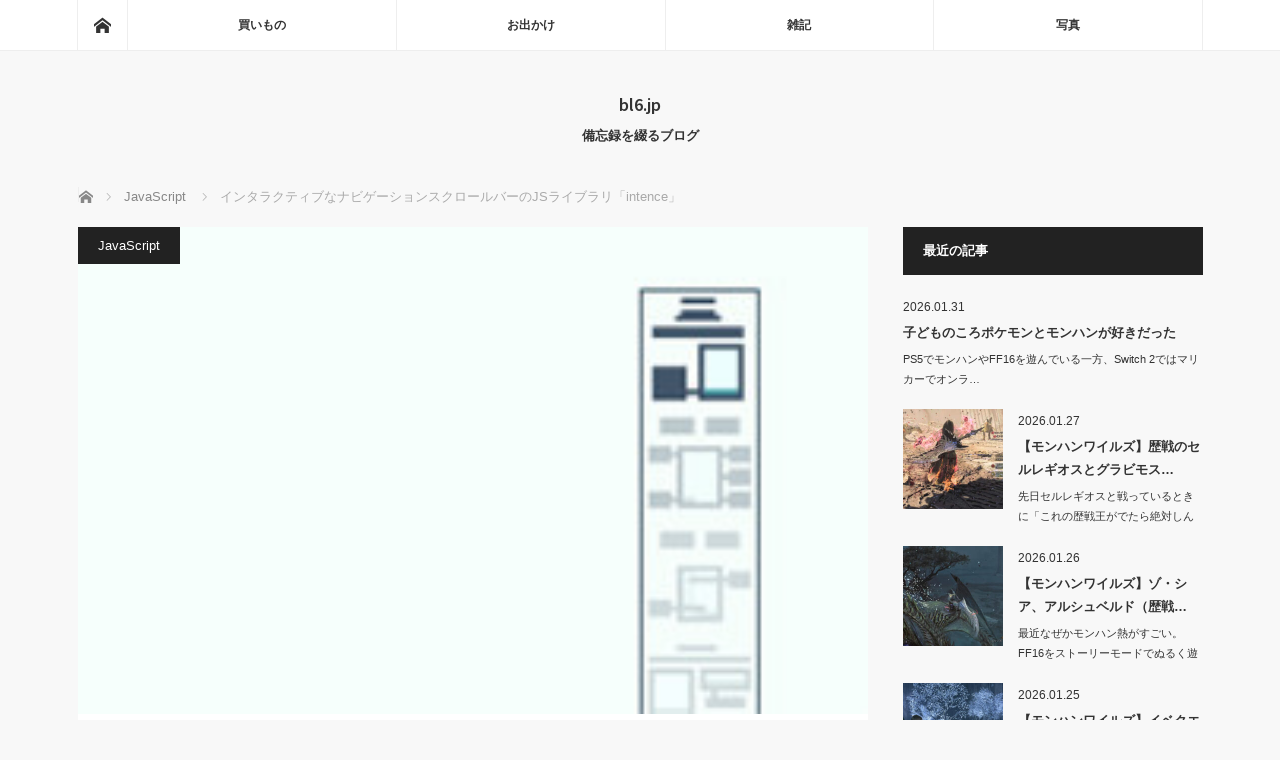

--- FILE ---
content_type: text/html; charset=UTF-8
request_url: https://bl6.jp/web/javascript/intence-scroll/
body_size: 10609
content:
<!DOCTYPE html>
<html class="pc" lang="ja">
<head prefix="og: http://ogp.me/ns# fb: http://ogp.me/ns/fb#">
<meta charset="UTF-8">
<!--[if IE]><meta http-equiv="X-UA-Compatible" content="IE=edge"><![endif]-->
<meta name="viewport" content="width=device-width">
<title>インタラクティブなナビゲーションスクロールバーのJSライブラリ「intence」 | bl6.jp</title>
<meta name="description" content="intenceはスクロール中のエリアが分かるインタラクティブなナビゲーションスクロールバーを実装することができるJSライブラリです。ナビゲーションにある各メニューをクリックすることでその位置までスクロールさせることもできます。">
<meta property="og:type" content="article">
<meta property="og:url" content="https://bl6.jp/web/javascript/intence-scroll/">
<meta property="og:title" content="インタラクティブなナビゲーションスクロールバーのJSライブラリ「intence」 &#8211; bl6.jp">
<meta property="og:description" content="intenceはスクロール中のエリアが分かるインタラクティブなナビゲーションスクロールバーを実装することができるJSライブラリです。ナビゲーションにある各メニューをクリックすることでその位置までスクロールさせることもできます。">
<meta property="og:site_name" content="bl6.jp">
<meta property="og:image" content="https://bl6.jp/wordpress/wp-content/uploads/2015/06/intence-scroll.jpg">
<meta property="og:image:secure_url" content="https://bl6.jp/wordpress/wp-content/uploads/2015/06/intence-scroll.jpg"> 
<meta property="og:image:width" content="250"> 
<meta property="og:image:height" content="154">
<link rel="pingback" href="https://bl6.jp/wordpress/xmlrpc.php">
<meta name='robots' content='max-image-preview:large' />
<link rel='dns-prefetch' href='//www.googletagmanager.com' />
<link rel="alternate" type="application/rss+xml" title="bl6.jp &raquo; フィード" href="https://bl6.jp/feed/" />
<link rel="alternate" type="application/rss+xml" title="bl6.jp &raquo; コメントフィード" href="https://bl6.jp/comments/feed/" />
<link rel="alternate" title="oEmbed (JSON)" type="application/json+oembed" href="https://bl6.jp/wp-json/oembed/1.0/embed?url=https%3A%2F%2Fbl6.jp%2Fweb%2Fjavascript%2Fintence-scroll%2F" />
<link rel="alternate" title="oEmbed (XML)" type="text/xml+oembed" href="https://bl6.jp/wp-json/oembed/1.0/embed?url=https%3A%2F%2Fbl6.jp%2Fweb%2Fjavascript%2Fintence-scroll%2F&#038;format=xml" />
<link rel="preconnect" href="https://fonts.googleapis.com">
<link rel="preconnect" href="https://fonts.gstatic.com" crossorigin>
<link href="https://fonts.googleapis.com/css2?family=Noto+Sans+JP:wght@400;600" rel="stylesheet">
<style id='wp-img-auto-sizes-contain-inline-css' type='text/css'>
img:is([sizes=auto i],[sizes^="auto," i]){contain-intrinsic-size:3000px 1500px}
/*# sourceURL=wp-img-auto-sizes-contain-inline-css */
</style>
<link rel='stylesheet' id='style-css' href='https://bl6.jp/wordpress/wp-content/themes/mag_tcd036/style.css?ver=4.0' type='text/css' media='screen' />
<style id='wp-emoji-styles-inline-css' type='text/css'>

	img.wp-smiley, img.emoji {
		display: inline !important;
		border: none !important;
		box-shadow: none !important;
		height: 1em !important;
		width: 1em !important;
		margin: 0 0.07em !important;
		vertical-align: -0.1em !important;
		background: none !important;
		padding: 0 !important;
	}
/*# sourceURL=wp-emoji-styles-inline-css */
</style>
<link rel='stylesheet' id='wp-block-library-css' href='https://bl6.jp/wordpress/wp-includes/css/dist/block-library/style.min.css?ver=6.9' type='text/css' media='all' />
<style id='global-styles-inline-css' type='text/css'>
:root{--wp--preset--aspect-ratio--square: 1;--wp--preset--aspect-ratio--4-3: 4/3;--wp--preset--aspect-ratio--3-4: 3/4;--wp--preset--aspect-ratio--3-2: 3/2;--wp--preset--aspect-ratio--2-3: 2/3;--wp--preset--aspect-ratio--16-9: 16/9;--wp--preset--aspect-ratio--9-16: 9/16;--wp--preset--color--black: #000000;--wp--preset--color--cyan-bluish-gray: #abb8c3;--wp--preset--color--white: #ffffff;--wp--preset--color--pale-pink: #f78da7;--wp--preset--color--vivid-red: #cf2e2e;--wp--preset--color--luminous-vivid-orange: #ff6900;--wp--preset--color--luminous-vivid-amber: #fcb900;--wp--preset--color--light-green-cyan: #7bdcb5;--wp--preset--color--vivid-green-cyan: #00d084;--wp--preset--color--pale-cyan-blue: #8ed1fc;--wp--preset--color--vivid-cyan-blue: #0693e3;--wp--preset--color--vivid-purple: #9b51e0;--wp--preset--gradient--vivid-cyan-blue-to-vivid-purple: linear-gradient(135deg,rgb(6,147,227) 0%,rgb(155,81,224) 100%);--wp--preset--gradient--light-green-cyan-to-vivid-green-cyan: linear-gradient(135deg,rgb(122,220,180) 0%,rgb(0,208,130) 100%);--wp--preset--gradient--luminous-vivid-amber-to-luminous-vivid-orange: linear-gradient(135deg,rgb(252,185,0) 0%,rgb(255,105,0) 100%);--wp--preset--gradient--luminous-vivid-orange-to-vivid-red: linear-gradient(135deg,rgb(255,105,0) 0%,rgb(207,46,46) 100%);--wp--preset--gradient--very-light-gray-to-cyan-bluish-gray: linear-gradient(135deg,rgb(238,238,238) 0%,rgb(169,184,195) 100%);--wp--preset--gradient--cool-to-warm-spectrum: linear-gradient(135deg,rgb(74,234,220) 0%,rgb(151,120,209) 20%,rgb(207,42,186) 40%,rgb(238,44,130) 60%,rgb(251,105,98) 80%,rgb(254,248,76) 100%);--wp--preset--gradient--blush-light-purple: linear-gradient(135deg,rgb(255,206,236) 0%,rgb(152,150,240) 100%);--wp--preset--gradient--blush-bordeaux: linear-gradient(135deg,rgb(254,205,165) 0%,rgb(254,45,45) 50%,rgb(107,0,62) 100%);--wp--preset--gradient--luminous-dusk: linear-gradient(135deg,rgb(255,203,112) 0%,rgb(199,81,192) 50%,rgb(65,88,208) 100%);--wp--preset--gradient--pale-ocean: linear-gradient(135deg,rgb(255,245,203) 0%,rgb(182,227,212) 50%,rgb(51,167,181) 100%);--wp--preset--gradient--electric-grass: linear-gradient(135deg,rgb(202,248,128) 0%,rgb(113,206,126) 100%);--wp--preset--gradient--midnight: linear-gradient(135deg,rgb(2,3,129) 0%,rgb(40,116,252) 100%);--wp--preset--font-size--small: 13px;--wp--preset--font-size--medium: 20px;--wp--preset--font-size--large: 36px;--wp--preset--font-size--x-large: 42px;--wp--preset--spacing--20: 0.44rem;--wp--preset--spacing--30: 0.67rem;--wp--preset--spacing--40: 1rem;--wp--preset--spacing--50: 1.5rem;--wp--preset--spacing--60: 2.25rem;--wp--preset--spacing--70: 3.38rem;--wp--preset--spacing--80: 5.06rem;--wp--preset--shadow--natural: 6px 6px 9px rgba(0, 0, 0, 0.2);--wp--preset--shadow--deep: 12px 12px 50px rgba(0, 0, 0, 0.4);--wp--preset--shadow--sharp: 6px 6px 0px rgba(0, 0, 0, 0.2);--wp--preset--shadow--outlined: 6px 6px 0px -3px rgb(255, 255, 255), 6px 6px rgb(0, 0, 0);--wp--preset--shadow--crisp: 6px 6px 0px rgb(0, 0, 0);}:where(.is-layout-flex){gap: 0.5em;}:where(.is-layout-grid){gap: 0.5em;}body .is-layout-flex{display: flex;}.is-layout-flex{flex-wrap: wrap;align-items: center;}.is-layout-flex > :is(*, div){margin: 0;}body .is-layout-grid{display: grid;}.is-layout-grid > :is(*, div){margin: 0;}:where(.wp-block-columns.is-layout-flex){gap: 2em;}:where(.wp-block-columns.is-layout-grid){gap: 2em;}:where(.wp-block-post-template.is-layout-flex){gap: 1.25em;}:where(.wp-block-post-template.is-layout-grid){gap: 1.25em;}.has-black-color{color: var(--wp--preset--color--black) !important;}.has-cyan-bluish-gray-color{color: var(--wp--preset--color--cyan-bluish-gray) !important;}.has-white-color{color: var(--wp--preset--color--white) !important;}.has-pale-pink-color{color: var(--wp--preset--color--pale-pink) !important;}.has-vivid-red-color{color: var(--wp--preset--color--vivid-red) !important;}.has-luminous-vivid-orange-color{color: var(--wp--preset--color--luminous-vivid-orange) !important;}.has-luminous-vivid-amber-color{color: var(--wp--preset--color--luminous-vivid-amber) !important;}.has-light-green-cyan-color{color: var(--wp--preset--color--light-green-cyan) !important;}.has-vivid-green-cyan-color{color: var(--wp--preset--color--vivid-green-cyan) !important;}.has-pale-cyan-blue-color{color: var(--wp--preset--color--pale-cyan-blue) !important;}.has-vivid-cyan-blue-color{color: var(--wp--preset--color--vivid-cyan-blue) !important;}.has-vivid-purple-color{color: var(--wp--preset--color--vivid-purple) !important;}.has-black-background-color{background-color: var(--wp--preset--color--black) !important;}.has-cyan-bluish-gray-background-color{background-color: var(--wp--preset--color--cyan-bluish-gray) !important;}.has-white-background-color{background-color: var(--wp--preset--color--white) !important;}.has-pale-pink-background-color{background-color: var(--wp--preset--color--pale-pink) !important;}.has-vivid-red-background-color{background-color: var(--wp--preset--color--vivid-red) !important;}.has-luminous-vivid-orange-background-color{background-color: var(--wp--preset--color--luminous-vivid-orange) !important;}.has-luminous-vivid-amber-background-color{background-color: var(--wp--preset--color--luminous-vivid-amber) !important;}.has-light-green-cyan-background-color{background-color: var(--wp--preset--color--light-green-cyan) !important;}.has-vivid-green-cyan-background-color{background-color: var(--wp--preset--color--vivid-green-cyan) !important;}.has-pale-cyan-blue-background-color{background-color: var(--wp--preset--color--pale-cyan-blue) !important;}.has-vivid-cyan-blue-background-color{background-color: var(--wp--preset--color--vivid-cyan-blue) !important;}.has-vivid-purple-background-color{background-color: var(--wp--preset--color--vivid-purple) !important;}.has-black-border-color{border-color: var(--wp--preset--color--black) !important;}.has-cyan-bluish-gray-border-color{border-color: var(--wp--preset--color--cyan-bluish-gray) !important;}.has-white-border-color{border-color: var(--wp--preset--color--white) !important;}.has-pale-pink-border-color{border-color: var(--wp--preset--color--pale-pink) !important;}.has-vivid-red-border-color{border-color: var(--wp--preset--color--vivid-red) !important;}.has-luminous-vivid-orange-border-color{border-color: var(--wp--preset--color--luminous-vivid-orange) !important;}.has-luminous-vivid-amber-border-color{border-color: var(--wp--preset--color--luminous-vivid-amber) !important;}.has-light-green-cyan-border-color{border-color: var(--wp--preset--color--light-green-cyan) !important;}.has-vivid-green-cyan-border-color{border-color: var(--wp--preset--color--vivid-green-cyan) !important;}.has-pale-cyan-blue-border-color{border-color: var(--wp--preset--color--pale-cyan-blue) !important;}.has-vivid-cyan-blue-border-color{border-color: var(--wp--preset--color--vivid-cyan-blue) !important;}.has-vivid-purple-border-color{border-color: var(--wp--preset--color--vivid-purple) !important;}.has-vivid-cyan-blue-to-vivid-purple-gradient-background{background: var(--wp--preset--gradient--vivid-cyan-blue-to-vivid-purple) !important;}.has-light-green-cyan-to-vivid-green-cyan-gradient-background{background: var(--wp--preset--gradient--light-green-cyan-to-vivid-green-cyan) !important;}.has-luminous-vivid-amber-to-luminous-vivid-orange-gradient-background{background: var(--wp--preset--gradient--luminous-vivid-amber-to-luminous-vivid-orange) !important;}.has-luminous-vivid-orange-to-vivid-red-gradient-background{background: var(--wp--preset--gradient--luminous-vivid-orange-to-vivid-red) !important;}.has-very-light-gray-to-cyan-bluish-gray-gradient-background{background: var(--wp--preset--gradient--very-light-gray-to-cyan-bluish-gray) !important;}.has-cool-to-warm-spectrum-gradient-background{background: var(--wp--preset--gradient--cool-to-warm-spectrum) !important;}.has-blush-light-purple-gradient-background{background: var(--wp--preset--gradient--blush-light-purple) !important;}.has-blush-bordeaux-gradient-background{background: var(--wp--preset--gradient--blush-bordeaux) !important;}.has-luminous-dusk-gradient-background{background: var(--wp--preset--gradient--luminous-dusk) !important;}.has-pale-ocean-gradient-background{background: var(--wp--preset--gradient--pale-ocean) !important;}.has-electric-grass-gradient-background{background: var(--wp--preset--gradient--electric-grass) !important;}.has-midnight-gradient-background{background: var(--wp--preset--gradient--midnight) !important;}.has-small-font-size{font-size: var(--wp--preset--font-size--small) !important;}.has-medium-font-size{font-size: var(--wp--preset--font-size--medium) !important;}.has-large-font-size{font-size: var(--wp--preset--font-size--large) !important;}.has-x-large-font-size{font-size: var(--wp--preset--font-size--x-large) !important;}
/*# sourceURL=global-styles-inline-css */
</style>

<style id='classic-theme-styles-inline-css' type='text/css'>
/*! This file is auto-generated */
.wp-block-button__link{color:#fff;background-color:#32373c;border-radius:9999px;box-shadow:none;text-decoration:none;padding:calc(.667em + 2px) calc(1.333em + 2px);font-size:1.125em}.wp-block-file__button{background:#32373c;color:#fff;text-decoration:none}
/*# sourceURL=/wp-includes/css/classic-themes.min.css */
</style>
<style>:root {
  --tcd-font-type1: Arial,"Hiragino Sans","Yu Gothic Medium","Meiryo",sans-serif;
  --tcd-font-type2: "Times New Roman",Times,"Yu Mincho","游明朝","游明朝体","Hiragino Mincho Pro",serif;
  --tcd-font-type3: Palatino,"Yu Kyokasho","游教科書体","UD デジタル 教科書体 N","游明朝","游明朝体","Hiragino Mincho Pro","Meiryo",serif;
  --tcd-font-type-logo: "Noto Sans JP",sans-serif;
}</style>
<script type="text/javascript" src="https://bl6.jp/wordpress/wp-includes/js/jquery/jquery.min.js?ver=3.7.1" id="jquery-core-js"></script>
<script type="text/javascript" src="https://bl6.jp/wordpress/wp-includes/js/jquery/jquery-migrate.min.js?ver=3.4.1" id="jquery-migrate-js"></script>

<!-- Site Kit によって追加された Google タグ（gtag.js）スニペット -->
<!-- Google アナリティクス スニペット (Site Kit が追加) -->
<script type="text/javascript" src="https://www.googletagmanager.com/gtag/js?id=GT-WKPJDNV7" id="google_gtagjs-js" async></script>
<script type="text/javascript" id="google_gtagjs-js-after">
/* <![CDATA[ */
window.dataLayer = window.dataLayer || [];function gtag(){dataLayer.push(arguments);}
gtag("set","linker",{"domains":["bl6.jp"]});
gtag("js", new Date());
gtag("set", "developer_id.dZTNiMT", true);
gtag("config", "GT-WKPJDNV7");
 window._googlesitekit = window._googlesitekit || {}; window._googlesitekit.throttledEvents = []; window._googlesitekit.gtagEvent = (name, data) => { var key = JSON.stringify( { name, data } ); if ( !! window._googlesitekit.throttledEvents[ key ] ) { return; } window._googlesitekit.throttledEvents[ key ] = true; setTimeout( () => { delete window._googlesitekit.throttledEvents[ key ]; }, 5 ); gtag( "event", name, { ...data, event_source: "site-kit" } ); }; 
//# sourceURL=google_gtagjs-js-after
/* ]]> */
</script>
<link rel="https://api.w.org/" href="https://bl6.jp/wp-json/" /><link rel="alternate" title="JSON" type="application/json" href="https://bl6.jp/wp-json/wp/v2/posts/5966" /><link rel="canonical" href="https://bl6.jp/web/javascript/intence-scroll/" />
<link rel='shortlink' href='https://bl6.jp/?p=5966' />
<meta name="generator" content="Site Kit by Google 1.171.0" /><link rel="apple-touch-icon" sizes="180x180" href="/wordpress/wp-content/uploads/fbrfg/apple-touch-icon.png">
<link rel="icon" type="image/png" sizes="32x32" href="/wordpress/wp-content/uploads/fbrfg/favicon-32x32.png">
<link rel="icon" type="image/png" sizes="16x16" href="/wordpress/wp-content/uploads/fbrfg/favicon-16x16.png">
<link rel="manifest" href="/wordpress/wp-content/uploads/fbrfg/site.webmanifest">
<link rel="mask-icon" href="/wordpress/wp-content/uploads/fbrfg/safari-pinned-tab.svg" color="#5bbad5">
<link rel="shortcut icon" href="/wordpress/wp-content/uploads/fbrfg/favicon.ico">
<meta name="msapplication-TileColor" content="#da532c">
<meta name="msapplication-config" content="/wordpress/wp-content/uploads/fbrfg/browserconfig.xml">
<meta name="theme-color" content="#ffffff">
<script src="https://bl6.jp/wordpress/wp-content/themes/mag_tcd036/js/jquery.easing.js?ver=4.0"></script>
<script src="https://bl6.jp/wordpress/wp-content/themes/mag_tcd036/js/jscript.js?ver=4.0"></script>
<script src="https://bl6.jp/wordpress/wp-content/themes/mag_tcd036/js/comment.js?ver=4.0"></script>

<link rel="stylesheet" media="screen and (max-width:770px)" href="https://bl6.jp/wordpress/wp-content/themes/mag_tcd036/responsive.css?ver=4.0">
<link rel="stylesheet" media="screen and (max-width:770px)" href="https://bl6.jp/wordpress/wp-content/themes/mag_tcd036/footer-bar.css?ver=4.0">
<link rel="stylesheet" href="https://bl6.jp/wordpress/wp-content/themes/mag_tcd036/css/sns-button.css?ver=4.0">

<link rel="stylesheet" href="https://bl6.jp/wordpress/wp-content/themes/mag_tcd036/japanese.css?ver=4.0">

<!--[if lt IE 9]>
<script src="https://bl6.jp/wordpress/wp-content/themes/mag_tcd036/js/html5.js?ver=4.0"></script>
<![endif]-->

<style type="text/css">



body, input, textarea {
  font-family: var(--tcd-font-type1) !important;
}
.rich_font_logo { font-family: var(--tcd-font-type-logo); font-weight: bold !important;}

.side_headline, #copyright, .page_navi span.current, .archive_headline, #pickup_post .headline, #related_post .headline, #comment_headline, .post_list .category a, #footer_post_list .category a, .mobile .footer_headline, #page_title, .widget_block .wp-block-heading
 { background-color:#222222; }

a:hover, #comment_header ul li a:hover, .post_content a, .custom-html-widget a
 { color:#08B9D4; }
.post_content .q_button { color:#fff; }
.pc #global_menu > ul > li a:hover, .pc #global_menu > ul > li.active > a, .pc #global_menu ul ul a, #return_top a:hover, .next_page_link a:hover, .page_navi a:hover, .collapse_category_list li a:hover .count,
  #wp-calendar td a:hover, #wp-calendar #prev a:hover, #wp-calendar #next a:hover, .widget_search #search-btn input:hover, .widget_search #searchsubmit:hover, .side_widget.google_search #searchsubmit:hover,
   #submit_comment:hover, #comment_header ul li a:hover, #comment_header ul li.comment_switch_active a, #comment_header #comment_closed p, #post_pagination a:hover, #post_pagination p, a.menu_button:hover
    { background-color:#08B9D4; }

.pc #global_menu_wrap .home_menu:hover { background:#08B9D4 url(https://bl6.jp/wordpress/wp-content/themes/mag_tcd036/img/header/home.png) no-repeat center; }
.pc #global_menu > ul > li a:hover, .pc #global_menu > ul > li.active > a { border-color:#08B9D4; }

.mobile #global_menu li a:hover, .mobile #global_menu_wrap .home_menu:hover { background-color:#08B9D4 !important; }

#comment_textarea textarea:focus, #guest_info input:focus, #comment_header ul li a:hover, #comment_header ul li.comment_switch_active a, #comment_header #comment_closed p
 { border-color:#08B9D4; }

#comment_header ul li.comment_switch_active a:after, #comment_header #comment_closed p:after
 { border-color:#08B9D4 transparent transparent transparent; }

.pc #global_menu ul ul a:hover
 { background-color:#068FA3; }

.user_sns li a:hover
 { background-color:#08B9D4; border-color:#08B9D4; }

.collapse_category_list li a:before
 { border-color: transparent transparent transparent #08B9D4; }

#previous_next_post .prev_post a:hover, #previous_next_post .next_post a:hover
 { background-color:#08B9D4 !important; }

#footer_post_list .title { color:#FFFFFF; background:rgba(0,0,0,0.4); }

#post_title { font-size:21px; }
.post_content { font-size:14px; }


</style>


<style type="text/css"></style></head>
<body class="wp-singular post-template-default single single-post postid-5966 single-format-standard wp-embed-responsive wp-theme-mag_tcd036">

 <!-- global menu -->
  <div id="global_menu_wrap">
  <div id="global_menu" class="clearfix">
   <a class="home_menu" href="https://bl6.jp/"><span>ホーム</span></a>
   <ul id="menu-custom-category" class="menu"><li id="menu-item-8545" class="menu-item menu-item-type-taxonomy menu-item-object-category menu-item-8545"><a href="https://bl6.jp/category/review/">買いもの</a></li>
<li id="menu-item-8540" class="menu-item menu-item-type-taxonomy menu-item-object-category menu-item-8540"><a href="https://bl6.jp/category/go/">お出かけ</a></li>
<li id="menu-item-9438" class="menu-item menu-item-type-taxonomy menu-item-object-category menu-item-9438"><a href="https://bl6.jp/category/others/">雑記</a></li>
<li id="menu-item-2863189" class="menu-item menu-item-type-taxonomy menu-item-object-category menu-item-2863189"><a href="https://bl6.jp/category/photo/">写真</a></li>
</ul>  </div>
 </div>
 
 <div id="header">

  <!-- logo -->
  <div id='logo_text'>
<div id="logo"><a class="rich_font_logo" href="https://bl6.jp/">bl6.jp</a></div>
</div>

    <p id="site_description">備忘録を綴るブログ</p>
  
    <a href="#" class="menu_button"><span>menu</span></a>
  
 </div><!-- END #header -->

 <div id="main_contents" class="clearfix">

  <!-- bread crumb -->
    
<ul id="bread_crumb" class="clearfix" itemscope itemtype="http://schema.org/BreadcrumbList">
 <li itemprop="itemListElement" itemscope itemtype="http://schema.org/ListItem" class="home"><a itemprop="item" href="https://bl6.jp/"><span itemprop="name">ホーム</span></a><meta itemprop="position" content="1" /></li>

 <li itemprop="itemListElement" itemscope itemtype="http://schema.org/ListItem">
     <a itemprop="item" href="https://bl6.jp/category/web/javascript/"><span itemprop="name">JavaScript</span></a>
       <meta itemprop="position" content="2" /></li>
 <li itemprop="itemListElement" itemscope itemtype="http://schema.org/ListItem" class="last"><span itemprop="name">インタラクティブなナビゲーションスクロールバーのJSライブラリ「intence」</span><meta itemprop="position" content="3" /></li>

</ul>
  
<div id="main_col">

 
 <div id="article">

      <div id="post_image">
   <img width="250" height="154" src="https://bl6.jp/wordpress/wp-content/uploads/2015/06/intence-scroll.jpg" class="attachment-size3 size-size3 wp-post-image" alt="intence" decoding="async" srcset="https://bl6.jp/wordpress/wp-content/uploads/2015/06/intence-scroll.jpg 250w, https://bl6.jp/wordpress/wp-content/uploads/2015/06/intence-scroll-248x153.jpg 248w" sizes="(max-width: 250px) 100vw, 250px" />  </div>
    
  <div id="post_meta_top" class="clearfix">
   <p class="category"><a href="https://bl6.jp/category/web/javascript/" style="background-color:#222222;">JavaScript</a></p>
   <p class="date"><time class="entry-date updated" datetime="2015-06-10T08:22:12+09:00">2015.06.10</time></p>  </div>

  <h1 id="post_title">インタラクティブなナビゲーションスクロールバーのJSライブラリ「intence」</h1>

  <div class="post_content clearfix">
   <p>intenceはスクロール中のエリアが分かるインタラクティブなナビゲーションスクロールバーを実装することができるJSライブラリです。ナビゲーションにある各メニューをクリックすることでその位置までスクロールさせることもできます。</p>
<h2>intence</h2>
<p>intenceの詳細は以下からチェックすることができます。</p>
<p><a href='http://asvd.github.io/intence/'>intence</a></p>
<p>デモでは下へスクロールしていくと、それに合わせて右側に表示されているナビゲーションスクロールバーが現在いるエリアを教えてくれます。</p>
<p>それぞれの領域に対応したメニューはアイコン化されており、任意の位置をクリックするとその場所まで自動スクロールしてくれます。</p>
<p>パッと見ただけで自分がどの辺の位置にいるのか知ることができる他、好きな位置にも瞬時に移動することができるのでとても便利ですね。</p>
<p>というわけで、インタラクティブなナビゲーションスクロールバーを実装できる「intence」のご紹介でした。</p>
     </div>

  
    <ul id="post_meta_bottom" class="clearfix">
      <li class="post_category"><a href="https://bl6.jp/category/web/javascript/" rel="category tag">JavaScript</a></li>        </ul>
  
    <div id="previous_next_post" class="clearfix">
   <p class="prev_post clearfix">
<a href="https://bl6.jp/web/javascript/jquery-progress-indicator-on-page-scroll/" title="スクロールしている進捗度をプログレスバーで教えてくれる「Jquery progress indicator on page scroll」"><img width="200" height="124" src="https://bl6.jp/wordpress/wp-content/uploads/2015/06/Jquery-progress-indicator-on-page-scroll.jpg" class="attachment-size1 size-size1 wp-post-image" alt="Jquery progress indicator on page scroll" decoding="async" srcset="https://bl6.jp/wordpress/wp-content/uploads/2015/06/Jquery-progress-indicator-on-page-scroll.jpg 250w, https://bl6.jp/wordpress/wp-content/uploads/2015/06/Jquery-progress-indicator-on-page-scroll-248x154.jpg 248w" sizes="(max-width: 200px) 100vw, 200px" /><span class="title">スクロールしている進捗度をプログレスバーで教えてくれる「Jquery progress indicator on page scroll」</span><span class="alt_title">前のページ</span></a>
</p>
<p class="next_post clearfix">
<a href="https://bl6.jp/web/javascript/animate-plus/" title="CSS、SVGを使った多彩なアニメーションを実装できる「Animate Plus」"><span class="title">CSS、SVGを使った多彩なアニメーションを実装できる「Animate Plus」</span><span class="alt_title">次のページ</span><img width="200" height="123" src="https://bl6.jp/wordpress/wp-content/uploads/2015/06/animate-plus.jpg" class="attachment-size1 size-size1 wp-post-image" alt="Animate Plus" decoding="async" srcset="https://bl6.jp/wordpress/wp-content/uploads/2015/06/animate-plus.jpg 250w, https://bl6.jp/wordpress/wp-content/uploads/2015/06/animate-plus-248x153.jpg 248w" sizes="(max-width: 200px) 100vw, 200px" /></a>
</p>
  </div>
  
 </div><!-- END #article -->

 <!-- banner1 -->
 
 
 
 
 
 <!-- banner2 -->
 
</div><!-- END #main_col -->


  <div id="side_col">
  <div class="side_widget clearfix styled_post_list1_widget" id="styled_post_list1_widget-5">
<div class="side_headline">最近の記事</div><ol class="styled_post_list1">
 <li class="clearfix">
      <div class="info">
    <p class="date">2026.01.31</p>    <a class="title" href="https://bl6.jp/others/d20260131/">子どものころポケモンとモンハンが好きだった</a>
    <p class="excerpt"><a href="https://bl6.jp/others/d20260131/">PS5でモンハンやFF16を遊んでいる一方、Switch 2ではマリカーでオンラ…</a></p>   </div>
 </li>
 <li class="clearfix">
   <a class="image" href="https://bl6.jp/others/d20260127/"><img width="200" height="200" src="https://bl6.jp/wordpress/wp-content/uploads/2026/01/d20260127-200x200.jpg" class="attachment-size1 size-size1 wp-post-image" alt="モンハンワイルズ" decoding="async" loading="lazy" srcset="https://bl6.jp/wordpress/wp-content/uploads/2026/01/d20260127-200x200.jpg 200w, https://bl6.jp/wordpress/wp-content/uploads/2026/01/d20260127-300x300.jpg 300w, https://bl6.jp/wordpress/wp-content/uploads/2026/01/d20260127-120x120.jpg 120w" sizes="auto, (max-width: 200px) 100vw, 200px" /></a>   <div class="info">
    <p class="date">2026.01.27</p>    <a class="title" href="https://bl6.jp/others/d20260127/">【モンハンワイルズ】歴戦のセルレギオスとグラビモス…</a>
    <p class="excerpt"><a href="https://bl6.jp/others/d20260127/">先日セルレギオスと戦っているときに「これの歴戦王がでたら絶対しんどいだろうな」と…</a></p>   </div>
 </li>
 <li class="clearfix">
   <a class="image" href="https://bl6.jp/others/d20260126/"><img width="200" height="200" src="https://bl6.jp/wordpress/wp-content/uploads/2026/01/d20260116-1-200x200.jpg" class="attachment-size1 size-size1 wp-post-image" alt="モンハンワイルズ" decoding="async" loading="lazy" srcset="https://bl6.jp/wordpress/wp-content/uploads/2026/01/d20260116-1-200x200.jpg 200w, https://bl6.jp/wordpress/wp-content/uploads/2026/01/d20260116-1-300x300.jpg 300w, https://bl6.jp/wordpress/wp-content/uploads/2026/01/d20260116-1-120x120.jpg 120w" sizes="auto, (max-width: 200px) 100vw, 200px" /></a>   <div class="info">
    <p class="date">2026.01.26</p>    <a class="title" href="https://bl6.jp/others/d20260126/">【モンハンワイルズ】ゾ・シア、アルシュベルド（歴戦…</a>
    <p class="excerpt"><a href="https://bl6.jp/others/d20260126/">最近なぜかモンハン熱がすごい。FF16をストーリーモードでぬるく遊んでいた反動が…</a></p>   </div>
 </li>
 <li class="clearfix">
   <a class="image" href="https://bl6.jp/others/d20260125/"><img width="200" height="200" src="https://bl6.jp/wordpress/wp-content/uploads/2026/01/d20260125-200x200.jpg" class="attachment-size1 size-size1 wp-post-image" alt="モンハンワイルズ" decoding="async" loading="lazy" srcset="https://bl6.jp/wordpress/wp-content/uploads/2026/01/d20260125-200x200.jpg 200w, https://bl6.jp/wordpress/wp-content/uploads/2026/01/d20260125-300x300.jpg 300w, https://bl6.jp/wordpress/wp-content/uploads/2026/01/d20260125-120x120.jpg 120w" sizes="auto, (max-width: 200px) 100vw, 200px" /></a>   <div class="info">
    <p class="date">2026.01.25</p>    <a class="title" href="https://bl6.jp/others/d20260125/">【モンハンワイルズ】イベクエで歴戦王ウズトゥナやタ…</a>
    <p class="excerpt"><a href="https://bl6.jp/others/d20260125/">PS5時代にパッケージ版のモンハンワイルズを遊んでいたのだがPS5 Proに移行…</a></p>   </div>
 </li>
 <li class="clearfix">
      <div class="info">
    <p class="date">2026.01.24</p>    <a class="title" href="https://bl6.jp/others/d20260124/">PS5とSwitch2をモニターにつないでスピーカ…</a>
    <p class="excerpt"><a href="https://bl6.jp/others/d20260124/">以前PS5を外部スピーカーに出力するやり方を紹介したが最近おなじモニターにSwi…</a></p>   </div>
 </li>
</ol>
</div>
 </div>
 


  </div><!-- END #main_contents -->

 
 
 
 <p id="copyright">Copyright &copy;&nbsp; <a href="https://bl6.jp/">bl6.jp</a> All rights reserved.</p>

 <div id="return_top">
  <a href="#header_top"><span>PAGE TOP</span></a>
 </div>


  <!-- facebook share button code -->
 <div id="fb-root"></div>
 <script>
 (function(d, s, id) {
   var js, fjs = d.getElementsByTagName(s)[0];
   if (d.getElementById(id)) return;
   js = d.createElement(s); js.id = id;
   js.async = true;
   js.src = "//connect.facebook.net/ja_JP/sdk.js#xfbml=1&version=v2.5";
   fjs.parentNode.insertBefore(js, fjs);
 }(document, 'script', 'facebook-jssdk'));
 </script>
 

<script type="speculationrules">
{"prefetch":[{"source":"document","where":{"and":[{"href_matches":"/*"},{"not":{"href_matches":["/wordpress/wp-*.php","/wordpress/wp-admin/*","/wordpress/wp-content/uploads/*","/wordpress/wp-content/*","/wordpress/wp-content/plugins/*","/wordpress/wp-content/themes/mag_tcd036/*","/*\\?(.+)"]}},{"not":{"selector_matches":"a[rel~=\"nofollow\"]"}},{"not":{"selector_matches":".no-prefetch, .no-prefetch a"}}]},"eagerness":"conservative"}]}
</script>

<!-- Sign in with Google button added by Site Kit -->
		<style>
		.googlesitekit-sign-in-with-google__frontend-output-button{max-width:320px}
		</style>
		<script type="text/javascript" src="https://accounts.google.com/gsi/client"></script>
<script type="text/javascript">
/* <![CDATA[ */
(()=>{async function handleCredentialResponse(response){try{const res=await fetch('https://bl6.jp/wordpress/wp-login.php?action=googlesitekit_auth',{method:'POST',headers:{'Content-Type':'application/x-www-form-urlencoded'},body:new URLSearchParams(response)});/* Preserve comment text in case of redirect after login on a page with a Sign in with Google button in the WordPress comments. */ const commentText=document.querySelector('#comment')?.value;const postId=document.querySelectorAll('.googlesitekit-sign-in-with-google__comments-form-button')?.[0]?.className?.match(/googlesitekit-sign-in-with-google__comments-form-button-postid-(\d+)/)?.[1];if(!! commentText?.length){sessionStorage.setItem(`siwg-comment-text-${postId}`,commentText);}location.reload();}catch(error){console.error(error);}}if(typeof google !=='undefined'){google.accounts.id.initialize({client_id:'G-V40TF4Q3YJ',callback:handleCredentialResponse,library_name:'Site-Kit'});}const defaultButtonOptions={"theme":"outline","text":"signin_with","shape":"rectangular"};document.querySelectorAll('.googlesitekit-sign-in-with-google__frontend-output-button').forEach((siwgButtonDiv)=>{const buttonOptions={shape:siwgButtonDiv.getAttribute('data-googlesitekit-siwg-shape')|| defaultButtonOptions.shape,text:siwgButtonDiv.getAttribute('data-googlesitekit-siwg-text')|| defaultButtonOptions.text,theme:siwgButtonDiv.getAttribute('data-googlesitekit-siwg-theme')|| defaultButtonOptions.theme,};if(typeof google !=='undefined'){google.accounts.id.renderButton(siwgButtonDiv,buttonOptions);}});/* If there is a matching saved comment text in sessionStorage,restore it to the comment field and remove it from sessionStorage. */ const postId=document.body.className.match(/postid-(\d+)/)?.[1];const commentField=document.querySelector('#comment');const commentText=sessionStorage.getItem(`siwg-comment-text-${postId}`);if(commentText?.length && commentField && !! postId){commentField.value=commentText;sessionStorage.removeItem(`siwg-comment-text-${postId}`);}})();
/* ]]> */
</script>

<!-- Site Kit が追加した「Google でログイン」ボタンを閉じる -->
<script type="text/javascript" src="https://bl6.jp/wordpress/wp-includes/js/comment-reply.min.js?ver=6.9" id="comment-reply-js" async="async" data-wp-strategy="async" fetchpriority="low"></script>
<script id="wp-emoji-settings" type="application/json">
{"baseUrl":"https://s.w.org/images/core/emoji/17.0.2/72x72/","ext":".png","svgUrl":"https://s.w.org/images/core/emoji/17.0.2/svg/","svgExt":".svg","source":{"concatemoji":"https://bl6.jp/wordpress/wp-includes/js/wp-emoji-release.min.js?ver=6.9"}}
</script>
<script type="module">
/* <![CDATA[ */
/*! This file is auto-generated */
const a=JSON.parse(document.getElementById("wp-emoji-settings").textContent),o=(window._wpemojiSettings=a,"wpEmojiSettingsSupports"),s=["flag","emoji"];function i(e){try{var t={supportTests:e,timestamp:(new Date).valueOf()};sessionStorage.setItem(o,JSON.stringify(t))}catch(e){}}function c(e,t,n){e.clearRect(0,0,e.canvas.width,e.canvas.height),e.fillText(t,0,0);t=new Uint32Array(e.getImageData(0,0,e.canvas.width,e.canvas.height).data);e.clearRect(0,0,e.canvas.width,e.canvas.height),e.fillText(n,0,0);const a=new Uint32Array(e.getImageData(0,0,e.canvas.width,e.canvas.height).data);return t.every((e,t)=>e===a[t])}function p(e,t){e.clearRect(0,0,e.canvas.width,e.canvas.height),e.fillText(t,0,0);var n=e.getImageData(16,16,1,1);for(let e=0;e<n.data.length;e++)if(0!==n.data[e])return!1;return!0}function u(e,t,n,a){switch(t){case"flag":return n(e,"\ud83c\udff3\ufe0f\u200d\u26a7\ufe0f","\ud83c\udff3\ufe0f\u200b\u26a7\ufe0f")?!1:!n(e,"\ud83c\udde8\ud83c\uddf6","\ud83c\udde8\u200b\ud83c\uddf6")&&!n(e,"\ud83c\udff4\udb40\udc67\udb40\udc62\udb40\udc65\udb40\udc6e\udb40\udc67\udb40\udc7f","\ud83c\udff4\u200b\udb40\udc67\u200b\udb40\udc62\u200b\udb40\udc65\u200b\udb40\udc6e\u200b\udb40\udc67\u200b\udb40\udc7f");case"emoji":return!a(e,"\ud83e\u1fac8")}return!1}function f(e,t,n,a){let r;const o=(r="undefined"!=typeof WorkerGlobalScope&&self instanceof WorkerGlobalScope?new OffscreenCanvas(300,150):document.createElement("canvas")).getContext("2d",{willReadFrequently:!0}),s=(o.textBaseline="top",o.font="600 32px Arial",{});return e.forEach(e=>{s[e]=t(o,e,n,a)}),s}function r(e){var t=document.createElement("script");t.src=e,t.defer=!0,document.head.appendChild(t)}a.supports={everything:!0,everythingExceptFlag:!0},new Promise(t=>{let n=function(){try{var e=JSON.parse(sessionStorage.getItem(o));if("object"==typeof e&&"number"==typeof e.timestamp&&(new Date).valueOf()<e.timestamp+604800&&"object"==typeof e.supportTests)return e.supportTests}catch(e){}return null}();if(!n){if("undefined"!=typeof Worker&&"undefined"!=typeof OffscreenCanvas&&"undefined"!=typeof URL&&URL.createObjectURL&&"undefined"!=typeof Blob)try{var e="postMessage("+f.toString()+"("+[JSON.stringify(s),u.toString(),c.toString(),p.toString()].join(",")+"));",a=new Blob([e],{type:"text/javascript"});const r=new Worker(URL.createObjectURL(a),{name:"wpTestEmojiSupports"});return void(r.onmessage=e=>{i(n=e.data),r.terminate(),t(n)})}catch(e){}i(n=f(s,u,c,p))}t(n)}).then(e=>{for(const n in e)a.supports[n]=e[n],a.supports.everything=a.supports.everything&&a.supports[n],"flag"!==n&&(a.supports.everythingExceptFlag=a.supports.everythingExceptFlag&&a.supports[n]);var t;a.supports.everythingExceptFlag=a.supports.everythingExceptFlag&&!a.supports.flag,a.supports.everything||((t=a.source||{}).concatemoji?r(t.concatemoji):t.wpemoji&&t.twemoji&&(r(t.twemoji),r(t.wpemoji)))});
//# sourceURL=https://bl6.jp/wordpress/wp-includes/js/wp-emoji-loader.min.js
/* ]]> */
</script>
</body>
</html>